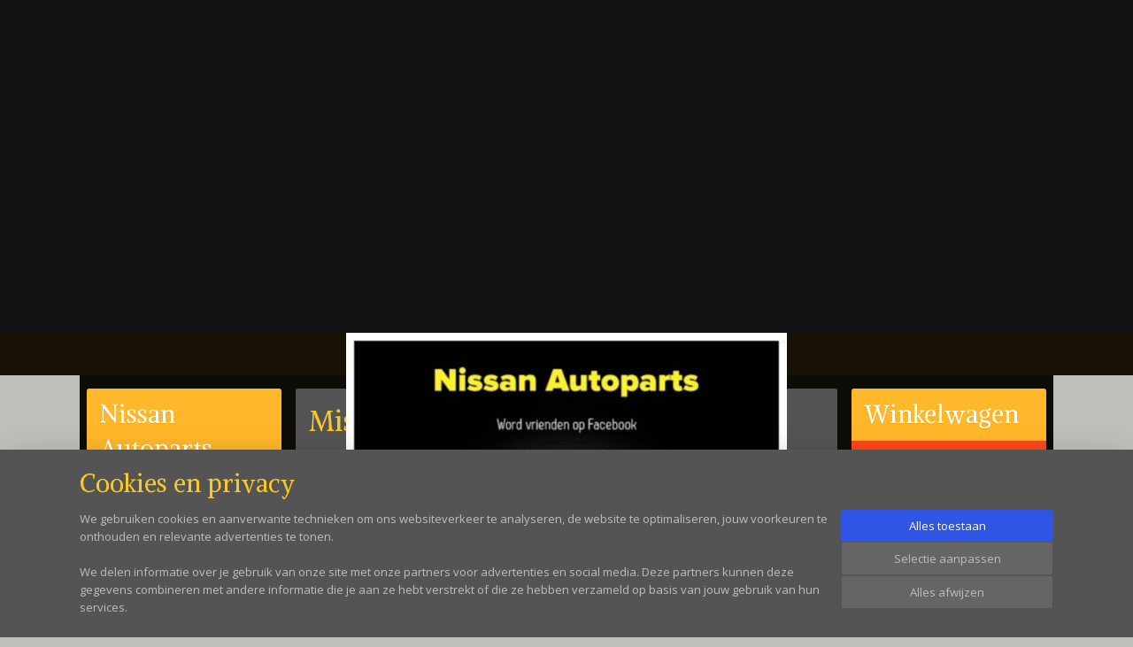

--- FILE ---
content_type: application/javascript
request_url: https://static.myonlinestore.eu/js/mww/shop.js?20251222103456
body_size: 3997
content:
if (!mww) { var mww = {}; }

mww.shop =
{
	init : function()
	{
        // keepalive is activated when the cart contains items
        var keepalive = jQuery('body').data('keepalive');
        if (!isNaN(keepalive)) {
            this.doKeepAliveRequest(keepalive);
        }
        // break out frames
        if(top != self) {
            top.location.replace(document.location);
        }
        // add IE7 fallbacks
        this.addIE7fallbacks();

        // add focus class to parent of form elements
        this.initFormFocus();

        // check for newsletter forms
        this.initNewsletterForms();

        // init tab functions (eg for article detail view)
        this.initTabs();

        // apply iOS fixes
        var isIOS = /(iPad|iPhone|iPod)/g.test(navigator.userAgent);
        if (isIOS) {
            this.initIosFix();
        }

        // max-width image ratio fixes
        jQuery('.article .description img').each(function(){
            var $img = jQuery(this);
            var newImg = new Image();

            newImg.onload = function() {
                var height = newImg.height;
                var width = newImg.width;
                var setWidth = $img.attr('width');
                // console.log('Weergave breedte: '+$img.width()+', width attr: '+setWidth +', originele maat: '+width);
                if ($img.outerWidth() < setWidth && $img.outerWidth() < width) {
                    // als een afbeelding geschaald wordt, haal dan de fixed size parameters weg, zodat dit niet conflicteerd met de maxwidth van 100%
                    $img.removeAttr('height').removeAttr('width');
                }
            };
            newImg.src = $img.attr('src'); // this must be done AFTER setting onload
        });

        // i18n languageswitch
        this.languageSwitchMessage();
        this.languageSwitchPreventCurrent();

        // Enable elements that needs Javascript
        this.enableAfterLoad();
	},

    initAjaxCart : function() {
        if ($('.has_ajax_cart').length > 0) {
            // #addToCartForm for artikeldetailpagina's, .addToCartForm voor overzichten.
            $("#addToCartForm, .addToCartForm").off('submit').on('submit', function (event) {
                var $loadingOverlay = $('<div class="loading-overlay"><span class="fa fa-refresh fa-spin"><span class="fa-fallback">Loading..</span></span></div>')
                    .appendTo('body');
                var $form = $(this);
                var url = $form.attr('action');
                var vars = $form.serializeArray();

                $.ajax({
                    dataType: "json",
                    type: "POST",
                    url: url,
                    data: vars
                }).done(function (response) {
                    if ('cart_block_content' in response) {
                        // als er een nieuw winkelwagen blok aanwezig is in de respons, dan deze vervangen.
                        var $cartBlock = $(response['cart_block_content']).filter('[data-ajax-cart-replace]');
                        if ($cartBlock.length > 0) {
                            $('[data-ajax-cart-replace]').replaceWith($cartBlock);
                            // attention class toevoegen aan het element voor een eenmalige animatie
                            // om de aandacht te vestigen op het blok wat aangepast is
                            $cartBlock.addClass('attention');
                            // ook het aantal aanpassen in de mobiele navigatie balk
                            $('.mobile-navigation').find('.cart-count').html($cartBlock.data('productcount')).show();
                        }
                        $.fancybox({
                            content: response['fancybox_cart_content'],
                            padding: 0,
                            afterShow: function () {
                                var $articleBlocks = $('.fancybox_cart_content .products li .row-bottom');
                                if ($articleBlocks.length > 0) {
                                    mww.shop.equalheight($articleBlocks, true);
                                    $('.products.flexbox li').css('opacity', '1');
                                }
                            }
                        });
                    } else {
                        // product is niet toegevoegd aan winkelmand, want er is een error in het formulier.
                        // in de response JSON zit een 'form_with_errors' key met daarin de hele artikelpagina.
                        var $articleFormWithErrors = response['form_with_errors'];
                        if ($articleFormWithErrors.length > 0) {
                            var content = $($articleFormWithErrors);
                            var found = $('.article.product-page', content);
                            $('.article.product-page').replaceWith(found);
                        }
                        mww.shop.article.initAjaxArticleLists();
                    }

                    if (typeof fbq != 'undefined' && typeof response['tracker_event'] != 'undefined') {
                        fbq('track', response['tracker_event']['name'], response['tracker_event']['properties']);
                    }
                }).always(function() {
                    // loading overlay verwijderen.
                    $loadingOverlay.remove();
                    mww.product.configurator.validator.bind();
                }).error(function (response) {
                    var continue_order_msg = $(response.responseText).find('.status:not(.status_payment_change_error)').text();
                    if (continue_order_msg) {
                        alert(continue_order_msg);
                    } else {
                        alert('Unknown error.');
                    }
                });
                event.preventDefault();
                return false;
            });
        }
    },

    initTabs : function()
    {
        var $tabs = jQuery('ul.product-tabs');
        if ($tabs.length > 0) {
            jQuery('a', $tabs).click(function(e) {
                e.preventDefault();
                jQuery('ul.product-tabs li').removeClass('active');
                jQuery(this).parent().addClass('active');
                var connectedTab = jQuery(this).data('tab-id');
                jQuery('.product-tab').removeClass('active');
                jQuery('.product-tab[data-tab-content="'+connectedTab+'"]').addClass('active');
                window.history.replaceState('', '', '#' + connectedTab);
                if (connectedTab == 'related') {
                    var $articleBlocks = $('.products.flexbox:not(.slideshow_articles) li .row-bottom');
                    if ($articleBlocks.length > 0) {
                        mww.shop.equalheight($articleBlocks, true);
                        jQuery('.products.flexbox li').css('opacity','1');
                    }
                }
                return false;
            });
            // actieve tab selecteren
            var $activeTab = jQuery('a[data-tab-id="' + window.location.hash.split('#')[1] + '"]');
            if ($activeTab.length > 0) {
                // de tab behorende bij de hash in de url aanklikken
                $activeTab.click();
            } else {
                // als er geen tab actief is volgens de URL, dan de eerste aanklikken om die open te klappen
                jQuery('a[data-tab-id]:eq(0)').click();
            }
        }
    },

    /**
     * This function changes the display mode on the debug toolbar and the mobile navigation (foundation offcanvas menu)
     * when visited from Safari on an iOS device
     */
    initIosFix : function()
    {
        jQuery('input, textarea').on('focus', function(){
            jQuery('.mobile-navigation, #mww_debugger_compact').css({position:'absolute'});
        }).on('blur', function(){
            jQuery('.mobile-navigation, #mww_debugger_compact').css({position:'fixed'});
        })
    },

    initFormFocus: ()=> {
        jQuery('.form-control, .inline-select select').on('focus blur', function(event){
            $(this).parent().toggleClass('has-focus', event.type == 'focus');
        });
    },

    /**
     * Do a asynchronous call to the server every x seconds to prevent the session from expiring
     * @param interval
     */
	doKeepAliveRequest : function(interval)
	{
		setInterval(function() {
			jQuery.get(location.href);
		}, interval * 1000);
	},

    /**
     * Deze functie loopt alle form fields na die een foutmelding hebben en zet een asterix (*) achter
     * de labels van de betreffende formregels. Dit wordt normaal door CSS gedaan, maar IE7 ondersteund
     * geen pseudo classes en daarom moet het met JS.
     */
    addIE7fallbacks : function()
    {
        if (jQuery('.is-ie7').length) {
            jQuery('form .required.form-group-error .control-label').append('*');
        }
    },

    initNewsletterForms : function() {
        var forms = jQuery('form.newsletter');
        forms.submit(function () {
            var form = jQuery(this);

            if (form.prop('id') == 'newsletter_module') {
                if (form.find('input[name=newsletter_name]').val().length != 0 || form.find('input[name=newsletter_email]').val().length != 0) {
                    form.find('input[name=check]').val(1);
                }
            } else {
                form.find('input[name=check]').val(1);
            }
        });
    },

    /**
     * This function loops through all elements (articles) in a list (article overview) and gives all elements an inline
     * style with equal heights to prevent wonky alignment of elements due to different heights. When the rows param is
     * disabled all elements get the height of the tallest element (used in article slideshows).
     *
     * @param {object} $elements - collection of the bottom parts of a product overview blocks that need to be equalized
     * @param {boolean} rows - concider rows in calculating the heights
     */
    equalheight: function($elements, rows) {
        var currentTallest = 0, currentTallestElement = null, currentRowStart = 0, rowDivs = [], $el, rowCount = 0, isHome = false;
        $elements.find('.right').css('position','static');

        $elements.each(function() {
            $el = jQuery(this);
            jQuery($el).height('auto');
            var topPosition = $el.parents('li').position().top;

            // if rows is not true, the rows of the grid will not be considered and all items become as
            // heigh as the tallest one (used in slideshows, where the items are placed in one row after
            // loading the plugin).
            if (currentRowStart != topPosition && rows == true) {
                for (currentDiv = 0 ; currentDiv < rowDivs.length ; currentDiv++) {
                    rowDivs[currentDiv].height(currentTallest);
                }
                rowDivs.length = 0;
                currentRowStart = topPosition;
                currentTallest = $el.height();
                currentTallestElement = $el;
                rowCount++;
                rowDivs.push($el);
            } else {
                rowDivs.push($el);
                if (currentTallest < $el.height()) {
                    currentTallest = $el.height();
                    currentTallestElement = $el;
                }
            }
            for (currentDiv = 0 ; currentDiv < rowDivs.length ; currentDiv++) {
                rowDivs[currentDiv].height(currentTallest).find('.right').css('position','absolute');
            }
        });

        // do some extra calculations when this is used for a slideshow
        if ($elements.data('slideshow') == true) {
            var $slideshowcontainer = $elements.parents('ul.slideshow_articles');
            $slideshowcontainer.css({
                height: currentTallestElement.parents('li').outerHeight()
            });
            var $allItems = $slideshowcontainer.find('li');
            var width = $allItems.first().outerWidth();
            $allItems.css({
                width: width,
                paddingLeft: $allItems.first().css('padding-left'),
                paddingRight: $allItems.first().css('padding-right'),
                paddingBottom: $allItems.first().css('padding-bottom'),
                paddingTop: $allItems.first().css('padding-top')
            });
            // doordat jQuery de values van width(), outerWidth(), etc afrond kan het zijn dat het laatste
            // element in de rij net niet past. Daarvoor iets meer negatieve marge rechts, zodat er niets
            // afgebroken word
            $slideshowcontainer.addClass('extraWide');
        }
    },

    /**
     * Deze functie maakt het mogelijk om een melding te tonen als de winkelier van taal wilt wisselen
     */
    languageSwitchMessage: function()
    {
        var message = jQuery('#languageSwitchMessage').val();
        if (message) {
            jQuery('.foldout a, .language-selector div a').on('click', function() {
                return confirm(message);
            });
        }
    },

    /**
     * click op het geselecteerde land afvangen zodat er geen onnodige page-refresh wordt uitgevoerd
     */
    languageSwitchPreventCurrent: function()
    {
        var currentLanguage = jQuery('.language-selector div a[class^=current]');
        if (currentLanguage) {
            currentLanguage.on('click', function(event) {
                event.preventDefault();
            });
        }
    },

    enableAfterLoad: function() {
        $('.js-enable-after-load').each(function() {
            this.classList.remove('disabled');
        });
    }
};

jQuery(document).ready(jQuery.proxy(mww.shop.init, mww.shop));
